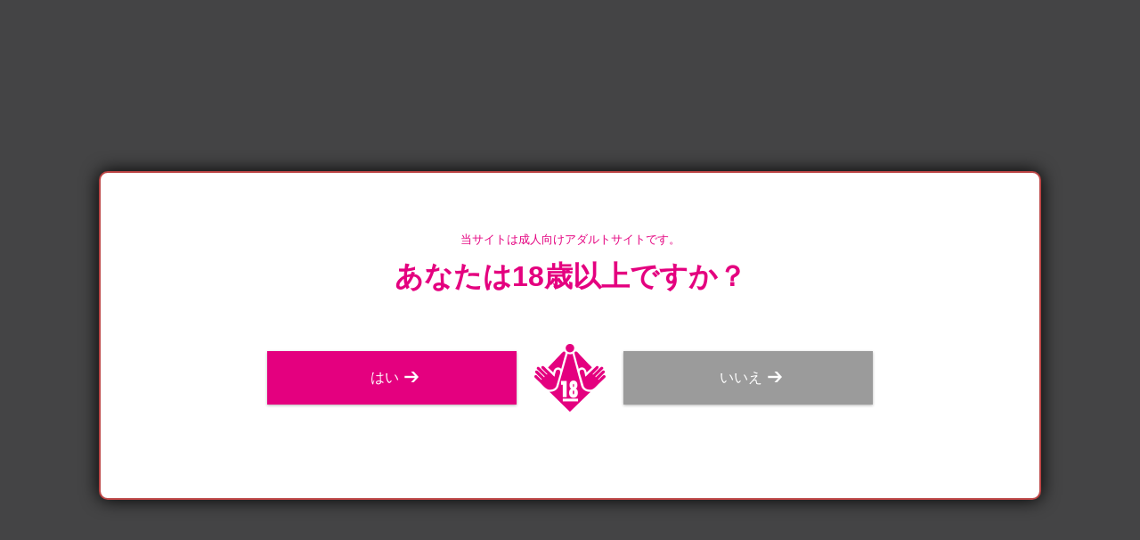

--- FILE ---
content_type: text/html; charset=UTF-8
request_url: https://www.mousouzoku-av.com/works/detail/agav071/
body_size: 26161
content:
<!DOCTYPE html>
<html lang="ja">

    <head>
<meta charset="UTF-8">
<title>汚い変態オヤジ…そんな俺に弄ばれる女 | AVメガサイト [妄想族] 公式アダルトサイト</title>
<meta name="description" content="無料サンプル動画大量配信中！AVメガサイト [妄想族]  の 汚い変態オヤジ…そんな俺に弄ばれる女 紹介ページ">
<meta http-equiv="X-UA-Compatible" content="IE=edge,chrome=1">
<meta name="viewport" content="width=1024">
<link rel="shortcut icon" href="/favicon.ico" type="image/x-icon">
<link rel="stylesheet" href="/pc/css/common.min.css">
<link rel="stylesheet" href="/common/lib/photoswipe/photoswipe.min.css">
<link rel="stylesheet" href="/common/lib/photoswipe/default-skin/default-skin.min.css">
<link rel="stylesheet" href="/common/lib/colorbox/colorbox.min.css">
<link rel="stylesheet" href="/pc/css/works.min.css">
<link rel="stylesheet" href="/pc/css/samplemovie.min.css">
<script src="/common/js/jquery-2.1.3.min.js"></script>
<script src="/pc/js/jquery.sticky.kit.min.js"></script>
<script src="/common/lib/photoswipe/photoswipe.min.js"></script>
<script src="/common/lib/photoswipe/photoswipe-ui-default.min.js"></script>
<script src="/common/lib/photoswipe/photoswipe_default.min.js"></script>
<script src="/common/lib/colorbox/jquery.colorbox-min.js"></script>
<script src="/common/js/jquery.tile.min.js"></script>
<script src="/pc/js/samplemovie.min.js"></script>
<script src="/pc/js/common.min.js"></script>
<script src="/common/js/analytics.js"></script>
    </head>

    <body><!-- agav071 -->
        <div id="area-main">
<header id="area-header" class="c-header">
    <a class="bx-logo" href="/top/"><img class="bx-stand-img" src="/pc/images/pages/common/stand_02.png" alt="立ち絵"><img class="bx-logo-img" src="/pc/images/pages/common/logo.png" alt="妄想族"></a>
    <nav>
        <ul class="lst-nav">
            <li>
                <a class="nav-item" href="/top/"><img class="nav-item-img" src="/pc/images/pages/common/nav_home.png" alt="ホーム">Home</a>
            </li>
            <li>
                <a class="nav-item" href="/works/list/reserve/"><img class="nav-item-img" src="/pc/images/pages/common/nav_reserve.png" alt="予約作品">Reserve</a>
            </li>
            <li>
                <a class="nav-item" href="/works/list/release/"><img class="nav-item-img" src="/pc/images/pages/common/nav_release.png" alt="発売作品">Release</a>
            </li>
            <li>
                <a class="nav-item" href="/makers/"><img class="nav-item-img" src="/pc/images/pages/common/nav_maker.png" alt="メーカー紹介">Maker</a>
            </li>
            <li>
                <a class="nav-item" href="/search/"><img class="nav-item-img" src="/pc/images/pages/common/nav_search.png" alt="作品検索">Search</a>
            </li>
        </ul>
    </nav>
    <div class="bx-search">
        <form method="get" action="/search/list/">
            <input class="bx-search-txt" name="q" type="text" value="">
            <input class="bx-search-btn" type="submit">
        </form>
    </div>
</header>            <div class="c-breadcrumb"> <a class="item-breadcrumb" href="/top/">ホーム</a><span class="item-breadcrumb">汚い変態オヤジ…そんな俺に弄ばれる女</span> </div>
            <div id="area-content">
                <div class="main-content">
                    <section class="sect-main sect-intro">
                        <h1 class="ttl-works">汚い変態オヤジ…そんな俺に弄ばれる女</h1>
                        <div class="area-intro">
                            <div class="bx-pake js-photo_swipe">
<figure><a class="tmb-img" href="/contents/works/agav/agav071/agav071pl.jpg?1663287621" data-size="0x0"> <img src="/contents/works/agav/agav071/agav071pl.jpg?1663287621" alt="汚い変態オヤジ…そんな俺に弄ばれる女　パッケージ画像"> </a></figure>                            </div>
                            <div class="bx-intro">
                                <div class="bx-sample-movie">
                                    <a href="#sample-movie-content" onClick="ga('send', 'event', 'sample', 'click');" target="_blank" rel="samplemovie" class="js-sample-movie-content" data-movie-path="https://cc3001.dmm.co.jp/litevideo/freepv/a/aga/agav071/agav071_dm_w.mp4" data-dmm-path="http://www.dmm.co.jp/digital/videoa/-/detail/=/cid=agav00071/mszkgp-001">
                                        <img class="tmb-sample-movie" src="/contents/works/agav/agav071/agav071js-1.jpg?1663287623" alt="汚い変態オヤジ…そんな俺に弄ばれる女 サンプル動画サムネイル"><p class="tx-sample-movie">サンプル動画</p></a>
                                    <div style="display: none;">
                                        <section id="sample-movie-content">
                                            <video controls autoplay loop muted class="sample-movie-content__video" width="560" height="316" id="js-sample-movie-content__video-src" src="">
                                                <p class="sample-movie-content__video__error">動画を再生するには、videoタグをサポートしたブラウザが必要です。</p></video>
                                            <div class="sample-movie-content__button">
                                                <a href="http://www.dmm.co.jp/digital/videoa/-/detail/=/cid=pkpd00110/maker-049" class="sample-movie-content__button__anchor" id="js-sample-movie-content__button__anchor" target="_blank" onclick="ga('send', 'event', 'digi_buy', 'click');">
                                                    <div class="sample-movie-content__button__inner"><p class="sample-movie-content__button__inner__text">動画を購入する</p></div></a>
                                            </div>
                                        </section>
                                    </div>
                                </div>
                                <h2 class="ttl-intro">作品紹介</h2>
                                <p class="tx-intro">俺はある会社で雑務や清掃をする一人だけの部署で部長をやっている。いわば冴えない窓際族。そして新卒で入社してきたOLの天音。この女はお嬢さまで一流大学を出たエリートだ。そしてHカップの超巨乳。俺が話しかけても当然無視。なんならこっち見るなとばかりのしかめっ面。そんな天音だが、営業経費を着服している証拠をつかんだ。この事がばれれば解雇。俺は内緒にする代わりに天音の体を好きなようにさせろと命令した…。</p>
                            </div>
                        </div>
                        <div class="area-sample-img js-photo_swipe">
<figure><a class="tmb-img" href="/contents/works/agav/agav071/agav071jp-1.jpg?1663287625" data-size="0x0"> <img src="/contents/works/agav/agav071/agav071js-1.jpg?1663287623" alt="汚い変態オヤジ…そんな俺に弄ばれる女　サンプル画像01"> </a></figure>
<figure><a class="tmb-img" href="/contents/works/agav/agav071/agav071jp-2.jpg?1663287625" data-size="0x0"> <img src="/contents/works/agav/agav071/agav071js-2.jpg?1663287623" alt="汚い変態オヤジ…そんな俺に弄ばれる女　サンプル画像02"> </a></figure>
<figure><a class="tmb-img" href="/contents/works/agav/agav071/agav071jp-3.jpg?1663287625" data-size="0x0"> <img src="/contents/works/agav/agav071/agav071js-3.jpg?1663287623" alt="汚い変態オヤジ…そんな俺に弄ばれる女　サンプル画像03"> </a></figure>
<figure><a class="tmb-img" href="/contents/works/agav/agav071/agav071jp-4.jpg?1663287625" data-size="0x0"> <img src="/contents/works/agav/agav071/agav071js-4.jpg?1663287623" alt="汚い変態オヤジ…そんな俺に弄ばれる女　サンプル画像04"> </a></figure>
<figure><a class="tmb-img" href="/contents/works/agav/agav071/agav071jp-5.jpg?1663287625" data-size="0x0"> <img src="/contents/works/agav/agav071/agav071js-5.jpg?1663287623" alt="汚い変態オヤジ…そんな俺に弄ばれる女　サンプル画像05"> </a></figure>
<figure><a class="tmb-img" href="/contents/works/agav/agav071/agav071jp-6.jpg?1663287625" data-size="0x0"> <img src="/contents/works/agav/agav071/agav071js-6.jpg?1663287622" alt="汚い変態オヤジ…そんな俺に弄ばれる女　サンプル画像06"> </a></figure>
<figure><a class="tmb-img" href="/contents/works/agav/agav071/agav071jp-7.jpg?1663287625" data-size="0x0"> <img src="/contents/works/agav/agav071/agav071js-7.jpg?1663287622" alt="汚い変態オヤジ…そんな俺に弄ばれる女　サンプル画像07"> </a></figure>
<figure><a class="tmb-img" href="/contents/works/agav/agav071/agav071jp-8.jpg?1663287624" data-size="0x0"> <img src="/contents/works/agav/agav071/agav071js-8.jpg?1663287622" alt="汚い変態オヤジ…そんな俺に弄ばれる女　サンプル画像08"> </a></figure>
<figure><a class="tmb-img" href="/contents/works/agav/agav071/agav071jp-9.jpg?1663287624" data-size="0x0"> <img src="/contents/works/agav/agav071/agav071js-9.jpg?1663287622" alt="汚い変態オヤジ…そんな俺に弄ばれる女　サンプル画像09"> </a></figure>
<figure><a class="tmb-img" href="/contents/works/agav/agav071/agav071jp-10.jpg?1663287624" data-size="0x0"> <img src="/contents/works/agav/agav071/agav071js-10.jpg?1663287622" alt="汚い変態オヤジ…そんな俺に弄ばれる女　サンプル画像10"> </a></figure>
<figure><a class="tmb-img" href="/contents/works/agav/agav071/agav071jp-11.jpg?1663287624" data-size="0x0"> <img src="/contents/works/agav/agav071/agav071js-11.jpg?1663287622" alt="汚い変態オヤジ…そんな俺に弄ばれる女　サンプル画像11"> </a></figure>
<figure><a class="tmb-img" href="/contents/works/agav/agav071/agav071jp-12.jpg?1663287624" data-size="0x0"> <img src="/contents/works/agav/agav071/agav071js-12.jpg?1663287622" alt="汚い変態オヤジ…そんな俺に弄ばれる女　サンプル画像12"> </a></figure>
<figure><a class="tmb-img" href="/contents/works/agav/agav071/agav071jp-13.jpg?1663287624" data-size="0x0"> <img src="/contents/works/agav/agav071/agav071js-13.jpg?1663287622" alt="汚い変態オヤジ…そんな俺に弄ばれる女　サンプル画像13"> </a></figure>
<figure><a class="tmb-img" href="/contents/works/agav/agav071/agav071jp-14.jpg?1663287624" data-size="0x0"> <img src="/contents/works/agav/agav071/agav071js-14.jpg?1663287622" alt="汚い変態オヤジ…そんな俺に弄ばれる女　サンプル画像14"> </a></figure>
<figure><a class="tmb-img" href="/contents/works/agav/agav071/agav071jp-15.jpg?1663287624" data-size="0x0"> <img src="/contents/works/agav/agav071/agav071js-15.jpg?1663287621" alt="汚い変態オヤジ…そんな俺に弄ばれる女　サンプル画像15"> </a></figure>
<figure><a class="tmb-img" href="/contents/works/agav/agav071/agav071jp-16.jpg?1663287624" data-size="0x0"> <img src="/contents/works/agav/agav071/agav071js-16.jpg?1663287621" alt="汚い変態オヤジ…そんな俺に弄ばれる女　サンプル画像16"> </a></figure>
<figure><a class="tmb-img" href="/contents/works/agav/agav071/agav071jp-17.jpg?1663287623" data-size="0x0"> <img src="/contents/works/agav/agav071/agav071js-17.jpg?1663287621" alt="汚い変態オヤジ…そんな俺に弄ばれる女　サンプル画像17"> </a></figure>
<figure><a class="tmb-img" href="/contents/works/agav/agav071/agav071jp-18.jpg?1663287623" data-size="0x0"> <img src="/contents/works/agav/agav071/agav071js-18.jpg?1663287621" alt="汚い変態オヤジ…そんな俺に弄ばれる女　サンプル画像18"> </a></figure>
<figure><a class="tmb-img" href="/contents/works/agav/agav071/agav071jp-19.jpg?1663287623" data-size="0x0"> <img src="/contents/works/agav/agav071/agav071js-19.jpg?1663287621" alt="汚い変態オヤジ…そんな俺に弄ばれる女　サンプル画像19"> </a></figure>
<figure><a class="tmb-img" href="/contents/works/agav/agav071/agav071jp-20.jpg?1663287623" data-size="0x0"> <img src="/contents/works/agav/agav071/agav071js-20.jpg?1663287621" alt="汚い変態オヤジ…そんな俺に弄ばれる女　サンプル画像20"> </a></figure>                        </div>
                    </section>
                    <section class="sect-main sect-info">
                        <div class="c-ttl-page">
                            <h1 class="ttl-page">作品情報</h1>
                            <p class="ttl-page-sub">Information</p>
                        </div>
                        <dl class="bx-info"> <dt>メーカー</dt>
                            <dd>
                                <div class="c-btn-round c-btn-round--size03">
                                    <a class="btn-inner" href="/works/list/maker/391/"><p class="tx-btn">SEX Agent/妄想族</p></a></div>
                            </dd>
                            <dt>ジャンル</dt>
                            <dd>
                                <ul class="lst-info">
<li class="item-info"><div class="c-btn-round c-btn-round--size03"><a class="btn-inner" href="/works/list/genre/166/"><p class="tx-btn">縛り・緊縛</p></a></div></li>
<li class="item-info"><div class="c-btn-round c-btn-round--size03"><a class="btn-inner" href="/works/list/genre/78/"><p class="tx-btn">羞恥</p></a></div></li>
<li class="item-info"><div class="c-btn-round c-btn-round--size03"><a class="btn-inner" href="/works/list/genre/46/"><p class="tx-btn">中出し</p></a></div></li>
<li class="item-info"><div class="c-btn-round c-btn-round--size03"><a class="btn-inner" href="/works/list/genre/7/"><p class="tx-btn">オナニー</p></a></div></li>
<li class="item-info"><div class="c-btn-round c-btn-round--size03"><a class="btn-inner" href="/works/list/genre/104/"><p class="tx-btn">イラマチオ</p></a></div></li>                                </ul>
                            </dd> <dt>発売日</dt>
                            <dd>
                                <div class="c-btn-round c-btn-round--size03">
                                    <a class="btn-inner" href="/works/list/date/20220125/"><p class="tx-btn">2022年1月25日</p></a></div>
                            </dd>
                            <dt>出演者</dt>
                            <dd>
                                <ul class="lst-info">
<li class="item-info"><div class="c-btn-round c-btn-round--size03 is-inactive"><div class="btn-inner"><p class="tx-btn">天音恋愛</p></div></div></li>                                </ul>
                            </dd> <dt>収録時間</dt>
                            <dd>
                                <p class="tx-info">124分</p>
                            </dd> <dt>品番</dt>
                            <dd>
                                <p class="tx-info">agav00071</p>
                            </dd>
                        </dl>
                    </section>
                    <section class="sect-main sect-recommend">
                        <div class="c-ttl-page">
                            <h1 class="ttl-page">オススメ作品</h1>
                            <p class="ttl-page-sub">Recommend</p>
                        </div>
                        <div class="c-ttl-segment">
                            <h2 class="ttl-segment">同メーカー<span class="tx-segment-sm">の作品</span></h2>
                        </div>
                        <ul class="area-list lst-works">
<li class="c-list-works-item"><a class="bx-works-detail" href="/works/detail/agav160/"><img class="works-detail-img" src="/contents/works/agav/agav160/agav160pt.jpg?1769152314"><p class="works-detail-title">フェラチオ上手の野上さん テクニカル口淫短編集</p></a><a class="bx-works-maker" href="/works/list/maker/391/"><img class="works-maker-img" src="/contents/maker/id391/logo_l.jpg" alt="SEX Agent/妄想族"></a></li>
<li class="c-list-works-item"><a class="bx-works-detail" href="/works/detail/agmx258/"><img class="works-detail-img" src="/common/images/pages/common/nowpri_pt.jpg"><p class="works-detail-title">顔で抜く！！顔面ドアップ主観フェラ 2</p></a><a class="bx-works-maker" href="/works/list/maker/391/"><img class="works-maker-img" src="/contents/maker/id391/logo_l.jpg" alt="SEX Agent/妄想族"></a></li>
<li class="c-list-works-item"><a class="bx-works-detail" href="/works/detail/agav161/"><img class="works-detail-img" src="/contents/works/agav/agav161/agav161pt.jpg?1769152314"><p class="works-detail-title">キス魔だった彼女とする最後のキスは、儚くて切ない残酷な味がした。</p></a><a class="bx-works-maker" href="/works/list/maker/391/"><img class="works-maker-img" src="/contents/maker/id391/logo_l.jpg" alt="SEX Agent/妄想族"></a></li>
<li class="c-list-works-item"><a class="bx-works-detail" href="/works/detail/agav162/"><img class="works-detail-img" src="/contents/works/agav/agav162/agav162pt.jpg?1769152314"><p class="works-detail-title">足裏フェチシズム ～変態に寛容なギャルなので、ぜひ足マ〇コをじっくり堪能させていただきたい～</p></a><a class="bx-works-maker" href="/works/list/maker/391/"><img class="works-maker-img" src="/contents/maker/id391/logo_l.jpg" alt="SEX Agent/妄想族"></a></li>                        </ul>
                        <div class="bx-button">
                            <div class="c-btn-rect c-btn-rect--size01 c-btn-rect--arrow">
                                <a class="btn-inner" href="/works/list/maker/391/">
                                    <p class="tx-btn">同一メーカーの作品一覧へ</p>
                                </a>
                            </div>
                        </div>
                    </section>
                    <!-- Root element of PhotoSwipe. Must have class pswp. -->
                    <div class="pswp" tabindex="-1" role="dialog" aria-hidden="true">
                        <!-- Background of PhotoSwipe.
             It's a separate element as animating opacity is faster than rgba(). -->
                        <div class="pswp__bg"></div>
                        <!-- Slides wrapper with overflow:hidden. -->
                        <div class="pswp__scroll-wrap">
                            <!-- Container that holds slides.
                PhotoSwipe keeps only 3 of them in the DOM to save memory.
                Don't modify these 3 pswp__item elements, data is added later on. -->
                            <div class="pswp__container">
                                <div class="pswp__item"></div>
                                <div class="pswp__item"></div>
                                <div class="pswp__item"></div>
                            </div>
                            <!-- Default (PhotoSwipeUI_Default) interface on top of sliding area. Can be changed. -->
                            <div class="pswp__ui pswp__ui--hidden">
                                <div class="pswp__top-bar">
                                    <!--  Controls are self-explanatory. Order can be changed. -->
                                    <div class="pswp__counter"></div> <button class="pswp__button pswp__button--close" title="Close (Esc)"></button> <button class="pswp__button pswp__button--share" title="Share"></button> <button class="pswp__button pswp__button--fs" title="Toggle fullscreen"></button>                                    <button class="pswp__button pswp__button--zoom" title="Zoom in/out"></button>
                                    <!-- Preloader demo http://codepen.io/dimsemenov/pen/yyBWoR -->
                                    <!-- element will get class pswp__preloader--active when preloader is running -->
                                    <div class="pswp__preloader">
                                        <div class="pswp__preloader__icn">
                                            <div class="pswp__preloader__cut">
                                                <div class="pswp__preloader__donut"></div>
                                            </div>
                                        </div>
                                    </div>
                                </div>
                                <div class="pswp__share-modal pswp__share-modal--hidden pswp__single-tap">
                                    <div class="pswp__share-tooltip"></div>
                                </div> <button class="pswp__button pswp__button--arrow--left" title="Previous (arrow left)">
                </button> <button class="pswp__button pswp__button--arrow--right" title="Next (arrow right)">
                </button>
                                <div class="pswp__caption">
                                    <div class="pswp__caption__center"></div>
                                </div>
                            </div>
                        </div>
                    </div>
                </div>

                <div class="c-side c-side--detail">
                    <div class="wrap-bx-side-content">
                        <div class="bx-side-content bx-side-content-maker">
                            <p class="ttl-side-content">取り扱いメーカー</p>
                            <a href="/works/list/maker/391/" class="bx-maker">
                                <img src="/contents/maker/id391/logo_l.jpg" class="bx-maker-img" alt="SEX Agent/妄想族">
                                <p class="bx-maker-ttl">SEX Agent/妄想族</p>
                                <p class="bx-maker-txt">誰もが思い当たる、ちょっとだけのフェチを。</p>
                            </a>
                        </div>
                        <div class="bx-side-content bx-side-content-buy">
                            <p class="ttl-side-content">購入する</p>
                            <div class="bx-pake"><img class="bx-pake-img" src="/contents/works/agav/agav071/agav071pt.jpg?1663287620" alt="汚い変態オヤジ…そんな俺に弄ばれる女"></div>
<div class="bx-buy bx-buy--dvd"><img src="/pc/images/pages/works/ico_25off.png" class="ico-25off" alt="特別価格"><p class="bx-buy-type">DVD</p><p class="bx-buy-detail">3,980円 +税</p><a href="http://www.dmm.co.jp/mono/dvd/-/detail/=/cid=agav071/mszkgp-001" class="btn-buy" target="_blank" onclick="ga('send', 'event', 'mono_buy', 'click');"><img src="/pc/images/pages/works/btn_buy_dvd.png" class="btn-buy-img" alt="DVDを購入する"></a></div><div class="bx-buy bx-buy--dl"><p class="bx-buy-type">配信動画</p><p class="bx-buy-detail">FANZA表示価格</p><a href="http://www.dmm.co.jp/digital/videoa/-/detail/=/cid=agav00071/mszkgp-001" class="btn-buy" target="_blank" onclick="ga('send', 'event', 'digi_buy', 'click');"><img src="/pc/images/pages/works/btn_buy_dl.png" class="btn-buy-img" alt="配信動画を購入する"></a></div>                        </div>
                    </div>
                </div>
            </div>
<a id="page-top" href=""><img src="/pc/images/pages/common/bt_pagetop.png" alt="ページトップへ戻る"></a>
<footer id="area-footer" class="c-footer">
    <div class="bx-footer-menu">
        <a class="bx-logo" href="/top/"><img class="bx-logo-img" src="/pc/images/pages/common/logo.png" alt="妄想族"></a>
        <div class="bx-nav">
            <ul class="lst-nav">
                <li><a class="nav-item" href="/top/">ホーム</a></li>
                <li><a class="nav-item" href="/works/list/reserve/">予約作品</a></li>
                <li><a class="nav-item" href="/works/list/release/">発売作品</a></li>
                <li><a class="nav-item" href="/makers/">メーカー紹介</a></li>
                <li><a class="nav-item" href="/search/">作品検索</a></li>
            </ul>
            <ul class="lst-nav">
                <li><a class="nav-item" href="/sitemap/">サイトマップ</a></li>
                <li><a class="nav-item" href="/link/">リンク</a></li>
                <li><a class="nav-item" href="/shop/">取り扱い店舗</a></li>
                <li><a class="nav-item" href="/help/">お問い合わせ</a></li>
            </ul>
        </div>
    </div>
    <div class="bx-copy">
        <p class="tx-copy">copyright &copy; since 2008- Mousouzoku All Rights Reserved.</p>
    </div>
</footer>

<script type="text/javascript" src="/common/js/jquery.cookie.js" charset="utf-8"></script>
<script>
$(function(){
  var modal = $("#age_notice");
  var overlay = '';
  var cookieRating = $.cookie("age_verification");
  if ( !cookieRating || cookieRating == 1 ){
    var divcon = ''+
    '<div id="age_notice">'+
      '<div class="area-aninfo">'+
        '<p class="tx-aninfo"> 当サイトは成人向けアダルトサイトです。<br> <span>あなたは18歳以上ですか？</span> </p>'+
        '<div class="age-button">'+
            '<div class="c-btn-rect c-btn-rect--size02 c-btn-rect--arrow">'+
                '<a class="btn-inner" href="#" id="rating_yes"><p class="tx-btn">はい</p></a>'+
             '</div>'+
             '<div class="c-btn-rect c-btn-rect--size02 c-btn-rect--arrow">'+
                '<a class="btn-deny" href="http://www.dmm.com/" id="rating_no"><p class="tx-btn">いいえ</p></a>'+
             '</div>'+
         '</div>'+
      '</div>'+
    '</div>';
    overlay = $(divcon);

    $("body").append(overlay);
  }

  $("#rating_yes").click(function(){
    $("#age_notice").css("display", "none");
    $(overlay).fadeOut("slow");
    $(modal).hide();
    $.cookie("age_verification", "off", {expires:1, path:"/"});
  });
  $("#rating_no").click(function(){
    $.removeCookie("age_verification", {expires:-1, path:"/"});
  });
  $("#rm_av").click(function(){
    $.removeCookie("age_verification", {expires:-1, path:"/"});
  });
});
</script>        </div>
    </body>

</html>

--- FILE ---
content_type: application/javascript
request_url: https://www.mousouzoku-av.com/pc/js/common.min.js
body_size: 1910
content:
!function(t,i){var e,s=t.jQuery||t.Cowboy||(t.Cowboy={});s.throttle=e=function(t,e,n,o){function a(){function s(){l=+new Date,n.apply(d,h)}function a(){c=i}var d=this,r=+new Date-l,h=arguments;o&&!c&&s(),c&&clearTimeout(c),o===i&&r>t?s():e!==!0&&(c=setTimeout(o?a:s,o===i?t-r:t))}var c,l=0;return"boolean"!=typeof e&&(o=n,n=e,e=i),s.guid&&(a.guid=n.guid=n.guid||s.guid++),a},s.debounce=function(t,s,n){return n===i?e(t,s,!1):e(t,n,s!==!1)}}(this),window.stickyFlag=void 0===window.stickyFlag||window.stickyFlag,1==window.stickyFlag&&$(window).on("load resize",$.throttle(100,function(){var t=$(".c-side"),i=$(".c-side .wrap-bx-side-content"),e=$(".c-side .bx-side-content-buy");$(window).width()>980?(t.hasClass("c-side--detail")?i.find(".bx-side-content-buy").stick_in_parent({offset_top:100,parent:".c-side"}):i.stick_in_parent({offset_top:100}),$(window).on("scroll.showPackage",function(){$(this).scrollTop()<600?e.removeClass("is-active"):e.addClass("is-active")})):(i.trigger("sticky_kit:detach"),i.find(".bx-side-content-buy").trigger("sticky_kit:detach"),$(window).off("scroll.showPackage"),e.removeClass("is-active"))})),$(window).on("load resize",$.throttle(100,function(){$(".lst-works").each(function(){$(this).find(".works-detail-title").tile(4)}),$(".lst-maker").each(function(){$(this).find(".bx-list-tx").tile(4)}),$(".lst-media-brand, .lst-media-maker, .lst-media-genre").each(function(){$(this).find(".c-media-item").tile(4)}),$(".lst-special .tx-special-title").tile(3),$(".lst-sitemap .item-sitemap a").tile(2)})),$(function(){var t=$("#page-top");t.on("click",function(){return $("body,html").animate({scrollTop:0},500),!1});var i=$(".c-tab-narrow .btn-roll"),e=$(".c-tab-narrow .lst-narrow"),s=0;e.height()<=70?i.hide():(s=e.height(),e.height(64)),e.height()<=40&&e.css("text-align","center"),i.on("click",function(){i.hasClass("is-close")?($(this).removeClass("is-close"),$(this).text("閉じる"),e.height(s)):($(this).addClass("is-close"),$(this).text("もっと見る"),e.addClass("is-close"),e.height(64))})});